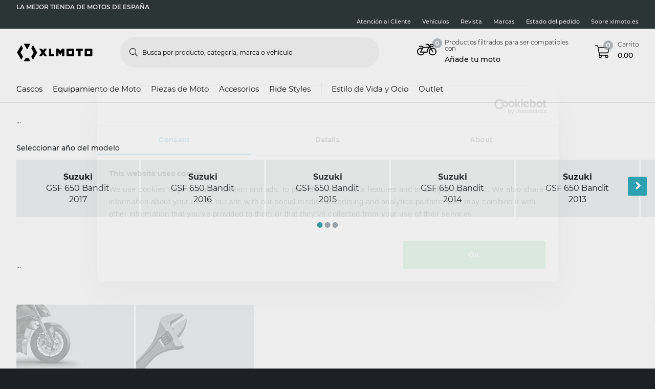

--- FILE ---
content_type: application/javascript; charset=UTF-8
request_url: https://dev.visualwebsiteoptimizer.com/j.php?a=772081&u=https%3A%2F%2Fwww.xlmoto.es%2Fpiezas-de-moto%2Fescape-para-moto_c20034%2Fslip-on-y-silenciadores_c20160%2Fvehicle%2Fsuzuki%2Fgsf-650-bandit&vn=2.2&ph=1&st=1184.6749999999702&x=true
body_size: 14060
content:
(function(){function _vwo_err(e){function gE(e,a){return"https://dev.visualwebsiteoptimizer.com/ee.gif?a=772081&s=j.php&_cu="+encodeURIComponent(window.location.href)+"&e="+encodeURIComponent(e&&e.message&&e.message.substring(0,1e3)+"&vn=")+(e&&e.code?"&code="+e.code:"")+(e&&e.type?"&type="+e.type:"")+(e&&e.status?"&status="+e.status:"")+(a||"")}var vwo_e=gE(e);try{typeof navigator.sendBeacon==="function"?navigator.sendBeacon(vwo_e):(new Image).src=vwo_e}catch(err){}}try{var extE=0,prevMode=false;window._VWO_Jphp_StartTime = (window.performance && typeof window.performance.now === 'function' ? window.performance.now() : new Date().getTime());;;(function(){window._VWO=window._VWO||{};var aC=window._vwo_code;if(typeof aC==='undefined'){window._vwo_mt='dupCode';return;}if(window._VWO.sCL){window._vwo_mt='dupCode';window._VWO.sCDD=true;try{if(aC){clearTimeout(window._vwo_settings_timer);var h=document.querySelectorAll('#_vis_opt_path_hides');var x=h[h.length>1?1:0];x&&x.remove();}}catch(e){}return;}window._VWO.sCL=true;;window._vwo_mt="live";var localPreviewObject={};var previewKey="_vis_preview_"+772081;var wL=window.location;;try{localPreviewObject[previewKey]=window.localStorage.getItem(previewKey);JSON.parse(localPreviewObject[previewKey])}catch(e){localPreviewObject[previewKey]=""}try{window._vwo_tm="";var getMode=function(e){var n;if(window.name.indexOf(e)>-1){n=window.name}else{n=wL.search.match("_vwo_m=([^&]*)");n=n&&atob(decodeURIComponent(n[1]))}return n&&JSON.parse(n)};var ccMode=getMode("_vwo_cc");if(window.name.indexOf("_vis_heatmap")>-1||window.name.indexOf("_vis_editor")>-1||ccMode||window.name.indexOf("_vis_preview")>-1){try{if(ccMode){window._vwo_mt=decodeURIComponent(wL.search.match("_vwo_m=([^&]*)")[1])}else if(window.name&&JSON.parse(window.name)){window._vwo_mt=window.name}}catch(e){if(window._vwo_tm)window._vwo_mt=window._vwo_tm}}else if(window._vwo_tm.length){window._vwo_mt=window._vwo_tm}else if(location.href.indexOf("_vis_opt_preview_combination")!==-1&&location.href.indexOf("_vis_test_id")!==-1){window._vwo_mt="sharedPreview"}else if(localPreviewObject[previewKey]){window._vwo_mt=JSON.stringify(localPreviewObject)}if(window._vwo_mt!=="live"){;if(typeof extE!=="undefined"){extE=1}if(!getMode("_vwo_cc")){(function(){var cParam='';try{if(window.VWO&&window.VWO.appliedCampaigns){var campaigns=window.VWO.appliedCampaigns;for(var cId in campaigns){if(campaigns.hasOwnProperty(cId)){var v=campaigns[cId].v;if(cId&&v){cParam='&c='+cId+'-'+v+'-1';break;}}}}}catch(e){}var prevMode=false;_vwo_code.load('https://dev.visualwebsiteoptimizer.com/j.php?mode='+encodeURIComponent(window._vwo_mt)+'&a=772081&f=1&u='+encodeURIComponent(window._vis_opt_url||document.URL)+'&eventArch=true'+'&x=true'+cParam,{sL:window._vwo_code.sL});if(window._vwo_code.sL){prevMode=true;}})();}else{(function(){window._vwo_code&&window._vwo_code.finish();_vwo_ccc={u:"/j.php?a=772081&u=https%3A%2F%2Fwww.xlmoto.es%2Fpiezas-de-moto%2Fescape-para-moto_c20034%2Fslip-on-y-silenciadores_c20160%2Fvehicle%2Fsuzuki%2Fgsf-650-bandit&vn=2.2&ph=1&st=1184.6749999999702&x=true"};var s=document.createElement("script");s.src="https://app.vwo.com/visitor-behavior-analysis/dist/codechecker/cc.min.js?r="+Math.random();document.head.appendChild(s)})()}}}catch(e){var vwo_e=new Image;vwo_e.src="https://dev.visualwebsiteoptimizer.com/ee.gif?s=mode_det&e="+encodeURIComponent(e&&e.stack&&e.stack.substring(0,1e3)+"&vn=");aC&&window._vwo_code.finish()}})();
;;window._vwo_cookieDomain="xlmoto.es";;;;_vwo_surveyAssetsBaseUrl="https://cdn.visualwebsiteoptimizer.com/";;if(prevMode){return}if(window._vwo_mt === "live"){window.VWO=window.VWO||[];window._vwo_acc_id=772081;window.VWO._=window.VWO._||{};;;window.VWO.visUuid="D543CCC451352A64D38C62D63E2C5F2C2|a1a55a800f3aa410a777a6ac266df9a0";
;_vwo_code.sT=_vwo_code.finished();(function(c,a,e,d,b,z,g,sT){if(window.VWO._&&window.VWO._.isBot)return;const cookiePrefix=window._vwoCc&&window._vwoCc.cookiePrefix||"";const useLocalStorage=sT==="ls";const cookieName=cookiePrefix+"_vwo_uuid_v2";const escapedCookieName=cookieName.replace(/([.*+?^${}()|[\]\\])/g,"\\$1");const cookieDomain=g;function getValue(){if(useLocalStorage){return localStorage.getItem(cookieName)}else{const regex=new RegExp("(^|;\\s*)"+escapedCookieName+"=([^;]*)");const match=e.cookie.match(regex);return match?decodeURIComponent(match[2]):null}}function setValue(value,days){if(useLocalStorage){localStorage.setItem(cookieName,value)}else{e.cookie=cookieName+"="+value+"; expires="+new Date(864e5*days+ +new Date).toGMTString()+"; domain="+cookieDomain+"; path=/"}}let existingValue=null;if(sT){const cookieRegex=new RegExp("(^|;\\s*)"+escapedCookieName+"=([^;]*)");const cookieMatch=e.cookie.match(cookieRegex);const cookieValue=cookieMatch?decodeURIComponent(cookieMatch[2]):null;const lsValue=localStorage.getItem(cookieName);if(useLocalStorage){if(lsValue){existingValue=lsValue;if(cookieValue){e.cookie=cookieName+"=; expires=Thu, 01 Jan 1970 00:00:01 GMT; domain="+cookieDomain+"; path=/"}}else if(cookieValue){localStorage.setItem(cookieName,cookieValue);e.cookie=cookieName+"=; expires=Thu, 01 Jan 1970 00:00:01 GMT; domain="+cookieDomain+"; path=/";existingValue=cookieValue}}else{if(cookieValue){existingValue=cookieValue;if(lsValue){localStorage.removeItem(cookieName)}}else if(lsValue){e.cookie=cookieName+"="+lsValue+"; expires="+new Date(864e5*366+ +new Date).toGMTString()+"; domain="+cookieDomain+"; path=/";localStorage.removeItem(cookieName);existingValue=lsValue}}a=existingValue||a}else{const regex=new RegExp("(^|;\\s*)"+escapedCookieName+"=([^;]*)");const match=e.cookie.match(regex);a=match?decodeURIComponent(match[2]):a}-1==e.cookie.indexOf("_vis_opt_out")&&-1==d.location.href.indexOf("vwo_opt_out=1")&&(window.VWO.visUuid=a),a=a.split("|"),b=new Image,g=window._vis_opt_domain||c||d.location.hostname.replace(/^www\./,""),b.src="https://dev.visualwebsiteoptimizer.com/eu01/v.gif?cd="+(window._vis_opt_cookieDays||0)+"&a=772081&d="+encodeURIComponent(d.location.hostname.replace(/^www\./,"") || c)+"&u="+a[0]+"&h="+a[1]+"&t="+z,d.vwo_iehack_queue=[b],setValue(a.join("|"),366)})("xlmoto.es",window.VWO.visUuid,document,window,0,_vwo_code.sT,"xlmoto.es","false"||null);
;clearTimeout(window._vwo_settings_timer);window._vwo_settings_timer=null;;;;;var vwoCode=window._vwo_code;if(vwoCode.filterConfig&&vwoCode.filterConfig.filterTime==="balanced"){vwoCode.removeLoaderAndOverlay()}var vwo_CIF=false;var UAP=false;;;var _vwo_style=document.getElementById('_vis_opt_path_hides'),_vwo_css=(vwoCode.hide_element_style?vwoCode.hide_element_style():'{opacity:0 !important;filter:alpha(opacity=0) !important;background:none !important;transition:none !important;}')+':root {--vwo-el-opacity:0 !important;--vwo-el-filter:alpha(opacity=0) !important;--vwo-el-bg:none !important;--vwo-el-ts:none !important;}',_vwo_text="" + _vwo_css;if (_vwo_style) { var e = _vwo_style.classList.contains("_vis_hide_layer") && _vwo_style; if (UAP && !UAP() && vwo_CIF && !vwo_CIF()) { e ? e.parentNode.removeChild(e) : _vwo_style.parentNode.removeChild(_vwo_style) } else { if (e) { var t = _vwo_style = document.createElement("style"), o = document.getElementsByTagName("head")[0], s = document.querySelector("#vwoCode"); t.setAttribute("id", "_vis_opt_path_hides"), s && t.setAttribute("nonce", s.nonce), t.setAttribute("type", "text/css"), o.appendChild(t) } if (_vwo_style.styleSheet) _vwo_style.styleSheet.cssText = _vwo_text; else { var l = document.createTextNode(_vwo_text); _vwo_style.appendChild(l) } e ? e.parentNode.removeChild(e) : _vwo_style.removeChild(_vwo_style.childNodes[0])}};window.VWO.ssMeta = { enabled: 0, noSS: 0 };;;VWO._=VWO._||{};window._vwo_clicks=false;VWO._.allSettings=(function(){return{dataStore:{campaigns:{87:{"multiple_domains":0,"ss":{"pu":"_vwo_t.cm('eO','dom.load')","csa":0},"name":"c-pg24mx45-flags-on-pdp-plp-black-friday-vs-low-stock [sand]","metrics":[{"id":1,"metricId":1623462,"type":"m"},{"id":2,"metricId":1307182,"type":"m"},{"id":3,"metricId":1647180,"type":"m"},{"id":4,"metricId":1623468,"type":"m"},{"id":5,"metricId":1650090,"type":"m"},{"id":7,"metricId":1284268,"type":"m"},{"id":8,"metricId":1925045,"type":"m"}],"pgre":true,"muts":{"post":{"enabled":true,"refresh":true}},"status":"RUNNING","varSegAllowed":false,"clickmap":0,"type":"VISUAL_AB","goals":{"3":{"mca":false,"identifier":"vwo_dom_click","url":["o-mobile-header__carticon","o-desktop-header__navigation__drawers__item__minicart"],"type":"CUSTOM_GOAL"},"1":{"identifier":"vwo_pageView","mca":false,"type":"CUSTOM_GOAL"},"5":{"identifier":"gtm.purchase-v2","mca":false,"type":"CUSTOM_GOAL"},"7":{"identifier":"vwo_bounce","mca":false,"type":"CUSTOM_GOAL"},"8":{"mca":false,"identifier":"vwo_dom_click","url":["p-productcard"],"type":"CUSTOM_GOAL"},"4":{"identifier":"vwo_pageView","mca":false,"type":"CUSTOM_GOAL"},"2":{"mca":false,"identifier":"vwo_dom_click","url":["o-productpage__add-to-cart"],"type":"CUSTOM_GOAL"}},"version":4,"triggers":["21125620"],"exclude_url":"","comb_n":{"2":"Variation-1","1":"Control"},"id":87,"sections":{"1":{"triggers":[],"globalWidgetSnippetIds":{"2":[],"1":[]},"path":"","editorXPaths":{"2":[],"1":[]},"variation_names":{"2":"Variation-1","1":"Control"},"variations":{"2":[{"rtag":"R_772081_87_1_2_0","cpath":".lc-pg24mx45,.m-product-card-info__listprice,.m-product-card-info__discount-percentage,.m-product-card-info__price,.m-product-pricing__percentage,.m-product-pricing__discount-info,.m-product-pricing__price,.m-xsell-product__discount,.m-xsell-product__original-price,.m-xsell-product__price,.m-checkout-list__item-content .qa-product-actual-price,.qa-product-original-price,.lc-pg24mx45-discount-row,p-checkout-bonus-price,.text-line-through,.text-red,.lc-pg24mx45-cart-summary,.row--summary:has(> .qa-product-discounts),.a-product-variation__price-comparison,.a-product-variation__price-current,.qa-ocd-item-original-price,.qa-ocd-item-actual-price,.a-product-discount-percentage,.m-product-pricing__original-price,.o-raceTent__variant .m-radio__content .textsize-smaller.text-gray-shark","tag":"C_772081_87_1_2_0","xpath":"HEAD"}],"1":[]},"segment":{"2":1,"1":1}}},"ps":true,"stag":0,"urlRegex":"||||||","mt":{"3":"16612320","1":"16342284","5":"16620135","7":"12151696","8":"20002987","4":"16342287","2":"12151705"},"pg_config":["3063910"],"combs":{"2":0.99,"1":0.01},"GTM":1,"ibe":0,"globalCode":[],"manual":false,"ep":1762250987000,"segment_code":"(_vwo_t.cm('eO', 'poll','_vwo_s().f_in(_vwo_s().gC(\\'lc-qa\\'),\\'1\\')'))","pc_traffic":100}, 93:{"multiple_domains":0,"ss":{"pu":"_vwo_u.cm('eO','js','1')","js":{"1":"(function () {\n    function getWindowStorage(o) { return window.lc = window.lc || {}, window.lc[o] = window.lc[o] || {}, window.lc[o]; }\n\n    const CAMPAIGN_ID = 'pg24mx31';\n    getWindowStorage(CAMPAIGN_ID);\n\n    vwo_$(document).ready(function () {\n        \/\/  if (getCookie('lc-qa')) {\n        if (!window[`${CAMPAIGN_ID}Generate`]) {\n            window[`${CAMPAIGN_ID}Generate`] = true;\n            console.info('lc-pg24mx31-targeting')\n        }\n        \/\/  }\n\n        function getCookie(name) {\n            let match = document.cookie.match(new RegExp('(^|;|;\\\\s)' + name + '=([^;]+)'));\n            return match && match[2] || '';\n        }\n    });\n})()\n\/\/# sourceURL=url:\/\/LeanConvert\/pg24mx31\/targeting\/js.js\n"},"csa":1},"name":"c-pg24mx31-most-viewed-vs-limited-edition [prod]","metrics":[{"id":1,"metricId":1623462,"type":"m"},{"id":2,"metricId":1307182,"type":"m"},{"id":3,"metricId":1647180,"type":"m"},{"id":4,"metricId":1623468,"type":"m"},{"id":5,"metricId":1650090,"type":"m"},{"id":7,"metricId":1284268,"type":"m"},{"id":8,"metricId":1925045,"type":"m"},{"id":9,"metricId":1972234,"type":"m"},{"id":10,"metricId":1972231,"type":"m"}],"pgre":true,"muts":{"post":{"enabled":true,"refresh":true}},"status":"RUNNING","varSegAllowed":false,"clickmap":0,"type":"VISUAL_AB","goals":{"3":{"mca":false,"identifier":"vwo_dom_click","url":["o-mobile-header__carticon","o-desktop-header__navigation__drawers__item__minicart"],"type":"CUSTOM_GOAL"},"1":{"identifier":"vwo_pageView","mca":false,"type":"CUSTOM_GOAL"},"5":{"identifier":"gtm.purchase-v2","mca":false,"type":"CUSTOM_GOAL"},"7":{"identifier":"vwo_bounce","mca":false,"type":"CUSTOM_GOAL"},"8":{"mca":false,"identifier":"vwo_dom_click","url":["p-productcard"],"type":"CUSTOM_GOAL"},"9":{"identifier":"lcPg24Mx31TargetedPdpViews","mca":false,"type":"CUSTOM_GOAL"},"10":{"identifier":"lcPg24Mx31TargetedAtb","mca":false,"type":"CUSTOM_GOAL"},"4":{"identifier":"vwo_pageView","mca":false,"type":"CUSTOM_GOAL"},"2":{"mca":false,"identifier":"vwo_dom_click","url":["o-productpage__add-to-cart"],"type":"CUSTOM_GOAL"}},"version":4,"triggers":["22038733"],"exclude_url":"","comb_n":{"3":"Variation-1","1":"Control","4":"Variation-2","2":"Dafault"},"id":93,"sections":{"1":{"triggers":[],"globalWidgetSnippetIds":{"3":[],"1":[],"4":[],"2":[]},"path":"","editorXPaths":{"3":[],"1":[],"4":[],"2":[]},"variation_names":{"3":"Variation-1","1":"Control","4":"Variation-2","2":"Dafault"},"variations":{"3":[{"tag":"C_772081_93_1_3_0","xpath":"HEAD"}],"1":[],"4":[{"tag":"C_772081_93_1_4_0","xpath":"HEAD"}],"2":[{"rtag":"R_772081_93_1_2_0","cpath":".lc-pg24mx45,.m-product-card-info__listprice,.m-product-card-info__discount-percentage,.m-product-card-info__price,.m-product-pricing__percentage,.m-product-pricing__discount-info,.m-product-pricing__price,.m-xsell-product__discount,.m-xsell-product__original-price,.m-xsell-product__price,.m-checkout-list__item-content .qa-product-actual-price,.qa-product-original-price,.lc-pg24mx45-discount-row,p-checkout-bonus-price,.text-line-through,.text-red,.lc-pg24mx45-cart-summary,.row--summary:has(> .qa-product-discounts),.a-product-variation__price-comparison,.a-product-variation__price-current,.qa-ocd-item-original-price,.qa-ocd-item-actual-price,.a-product-discount-percentage,.m-product-pricing__original-price,.o-raceTent__variant .m-radio__content .textsize-smaller.text-gray-shark","tag":"C_772081_93_1_2_0","xpath":"HEAD"}]},"segment":{"3":1,"1":1,"4":1,"2":1}}},"ps":true,"stag":0,"urlRegex":"||||||","mt":{"3":"16612320","1":"16342284","5":"16620135","7":"12151696","8":"20002987","9":"20397031","10":"20397034","4":"16342287","2":"12151705"},"pg_config":["3063910"],"combs":{"3":0.33,"1":0.01,"4":0.33,"2":0.33},"GTM":1,"ibe":0,"globalCode":[],"manual":false,"ep":1763635383000,"segment_code":"(_vwo_t.cm('eO', 'poll','_vwo_s().f_in(_vwo_s().jv(\\'pg24mx31Generate\\'),\\'true\\')'))","pc_traffic":100}, 97:{"multiple_domains":0,"ss":{"pu":"_vwo_u.cm('eO','js','1')","cta":0,"js":{"1":"(function () {\n    function getWindowStorage(o) { return window.lc = window.lc || {}, window.lc[o] = window.lc[o] || {}, window.lc[o]; }\n\n    const CAMPAIGN_ID = 'pg24mx39';\n    getWindowStorage(CAMPAIGN_ID);\n\n    (function () {\n        vwo_$(document).ready(function () {\n            console.log('VWO Targeting JS loaded for campaign:', CAMPAIGN_ID);\n            if (getCookie('lc-qa')) {\n                if (!window[`${CAMPAIGN_ID}Generate`]) {\n                    runChecker();\n                }\n            }\n\n            function runChecker() {\n                {\n                    waitFor(() => document.querySelector('.o-desktop-header__menu') || document.querySelector('.o-mobile-header__searchbar') || document.querySelector('.o-desktop-header-checkout'))\n                        .then(() => {\n                            if (isTargetedPage()) {\n                                window[`${CAMPAIGN_ID}Generate`] = true;\n                            }\n                        })\n                        .catch(() => { });\n                }\n            }\n            function isTargetedPage() {\n                var isTargeted = false;\n                if (window.location.pathname.includes('product')) {\n                    isTargeted = true;\n                } else if (window.location.pathname.includes('checkout')) {\n                    isTargeted = true;\n                } else if (window.location.pathname === ('\/')) {\n                    isTargeted = true;\n                }\n\n                return isTargeted;\n            }\n\n            function waitFor(conditionFn, options = {}) {\n                const { signal, stopAfter = 7000, stopIf } = options;\n\n                return new Promise((resolve, reject) => {\n                    const interval = 50;\n                    let stoppedBy = '';\n                    let value;\n\n                    signal && signal.addEventListener('abort', () => { stoppedBy = 'signal'; });\n                    window.setTimeout(() => { stoppedBy = 'stopAfter timeout'; }, stopAfter);\n\n                    (function _innerWaitFor() {\n                        try { stopIf?.() && (stoppedBy = 'stopIf condition'); } catch (e) { \/* silent *\/ }\n                        if (stoppedBy) { reject(Error(`waitFor stopped: by ${stoppedBy}`)); return; } try { value = conditionFn(); } catch (e) { \/* silent *\/ }\n                        value ? resolve(value) : window.setTimeout(_innerWaitFor, interval);\n                    })();\n                });\n            }\n\n            function getCookie(name) {\n                let match = document.cookie.match(new RegExp('(^|;|;\\\\s)' + name + '=([^;]+)'));\n                return match && match[2] || '';\n            }\n        });\n    })();\n})()\n\/\/# sourceURL=url:\/\/LeanConvert\/pg24mx39\/targeting\/js.js\n"},"csa":1},"name":"c-pg24mx39-price-match-banner[sand]","metrics":[{"id":1,"metricId":1307182,"type":"m"},{"id":2,"metricId":286933,"type":"m"},{"id":3,"metricId":274078,"type":"m"},{"id":4,"metricId":1378686,"type":"m"},{"id":7,"metricId":0,"type":"g"},{"id":8,"metricId":1543166,"type":"m"},{"id":9,"metricId":1650090,"type":"m"},{"id":10,"metricId":1284268,"type":"m"},{"id":11,"metricId":1623468,"type":"m"},{"id":12,"metricId":1623462,"type":"m"},{"id":13,"metricId":1647180,"type":"m"},{"id":14,"metricId":1887230,"type":"m"}],"pgre":true,"muts":{"post":{"enabled":true,"refresh":true}},"status":"RUNNING","varSegAllowed":false,"clickmap":0,"type":"VISUAL_AB","goals":{"3":{"identifier":"vwo_pageView","mca":false,"type":"CUSTOM_GOAL"},"1":{"mca":false,"identifier":"vwo_dom_click","url":["o-productpage__add-to-cart"],"type":"CUSTOM_GOAL"},"7":{"mca":false,"identifier":null,"url":"._vwo_coal_1750068556482","type":"CUSTOM_GOAL"},"8":{"identifier":"vwo_pageView","mca":false,"type":"CUSTOM_GOAL"},"9":{"identifier":"gtm.purchase-v2","mca":false,"type":"CUSTOM_GOAL"},"10":{"identifier":"vwo_bounce","mca":false,"type":"CUSTOM_GOAL"},"11":{"identifier":"vwo_pageView","mca":false,"type":"CUSTOM_GOAL"},"14":{"identifier":"lcPg39LearnMoreClick","mca":false,"type":"CUSTOM_GOAL"},"12":{"identifier":"vwo_pageView","mca":false,"type":"CUSTOM_GOAL"},"13":{"mca":false,"identifier":"vwo_dom_click","url":["o-mobile-header__carticon","o-desktop-header__navigation__drawers__item__minicart"],"type":"CUSTOM_GOAL"},"4":{"mca":false,"identifier":"gtm.purchase-v2","revenueProp":"orderTotalSek","type":"REVENUE_TRACKING"},"2":{"identifier":"vwo_pageView","mca":false,"type":"CUSTOM_GOAL"}},"version":4,"triggers":["21897172"],"exclude_url":"","comb_n":{"2":"Variation-1","1":"Control"},"id":97,"sections":{"1":{"triggers":[],"globalWidgetSnippetIds":{"2":[],"1":[]},"path":"","editorXPaths":{"2":[],"1":[]},"variation_names":{"2":"Variation-1","1":"Control"},"variations":{"2":[{"tag":"C_772081_97_1_2_0","xpath":"HEAD"},{"dHE":true,"rtag":"R_772081_97_1_2_1","tag":"C_772081_97_1_2_1","xpath":".qa-pdp-add-to-cart-btn"}],"1":[{"dHE":true,"rtag":"R_772081_97_1_1_0","tag":"C_772081_97_1_1_0","xpath":"DIV#wrapper > P-PROMOTIONS-RIBBON:first-child + P-ROUTE-TRANSITION-LOADER + P-CART-POPUPS + DIV > ROUTER-OUTLET:first-child + P-PRODUCT-PAGE > DIV:first-child > P-BREADCRUMBS:first-child + DIV > DIV:first-child > DIV:first-child > DIV:first-child + DIV > DIV:first-child > DIV:first-child > P-PRODUCT-PRICING:first-child + DIV + P-PRODUCT-PROMOTION-BOX + P-PRODUCT-PROMOTION-BOX + DIV > DIV:first-child + DIV > DIV:first-child > P-PRODUCT-VARIATIONS:first-child + P-BUTTON > BUTTON:first-child"}]},"segment":{"2":1,"1":1}}},"ps":true,"stag":0,"urlRegex":"||||||","mt":{"3":"2099497","1":"12151705","7":"21898717","8":"15285266","9":"16620135","10":"12151696","11":"16342287","14":"19412156","12":"16342284","13":"16612320","4":"15151769","2":"2239996"},"pg_config":["3083464"],"combs":{"2":0.99,"1":0.01},"GTM":1,"ibe":0,"globalCode":[],"manual":false,"ep":1766071959000,"segment_code":"((_vwo_t.cm('eO', 'poll','_vwo_s().f_in(_vwo_s().gC(\\'lc-qa\\'),\\'2\\')') && _vwo_t.cm('eO', 'poll','_vwo_s().f_in(_vwo_s().jv(\\'pg24mx39Generate\\'),\\'true\\')')))","pc_traffic":100}, 83:{"multiple_domains":0,"ss":{"pu":"_vwo_u.cm('eO','js','1')","cta":0,"js":{"1":"\n\n(function () {\n    vwo_$(document).ready(function () {\n        const CAMPAIGN_ID = 'pg24mx32';\n        if (getCookie('lc-qa')) {\n            if (!window[`${CAMPAIGN_ID}Generate`]) {\n                runChecker();\n            }\n        }\n\n        function runChecker() {\n            waitFor(() => {\n                return document.querySelector('.m-product-pricing') || document.querySelector('.m-product-pricing__price')\n            })\n                .then(() => {\n                    if (isTargetedPage()) {\n                        window[`${CAMPAIGN_ID}Generate`] = true;\n                    }\n                })\n                .catch(() => { });\n        }\n\n        function waitFor(conditionFn, options = {}) {\n            const { signal, stopAfter = 7000, stopIf } = options;\n\n            return new Promise((resolve, reject) => {\n                const interval = 50;\n                let stoppedBy = '';\n                let value;\n\n                signal && signal.addEventListener('abort', () => { stoppedBy = 'signal'; });\n                window.setTimeout(() => { stoppedBy = 'stopAfter timeout'; }, stopAfter);\n\n                (function _innerWaitFor() {\n                    try { stopIf?.() && (stoppedBy = 'stopIf condition'); } catch (e) { \/* silent *\/ }\n                    if (stoppedBy) { reject(Error(`waitFor stopped: by ${stoppedBy}`)); return; } try { value = conditionFn(); } catch (e) { \/* silent *\/ }\n                    value ? resolve(value) : window.setTimeout(_innerWaitFor, interval);\n                })();\n            });\n        }\n\n        function isTargetedPage() {\n            return window.location.pathname.includes('product') || window.location.pathname === '\/racetent';\n        }\n\n        function getCookie(name) {\n            let match = document.cookie.match(new RegExp('(?:^|; )' + name + '=([^;]*)'));\n            return match ? match[1] : '';\n        }\n\n    });\n})()\n\/\/# sourceURL=url:\/\/LeanConvert\/pg24mx32\/targeting\/js.js\n"},"csa":1},"name":"c-pg24mx32-rrp-tool-tip [sand]","metrics":[{"id":1,"metricId":1307182,"type":"m"},{"id":2,"metricId":286933,"type":"m"},{"id":3,"metricId":274078,"type":"m"},{"id":4,"metricId":1378686,"type":"m"},{"id":7,"metricId":0,"type":"g"},{"id":8,"metricId":1543166,"type":"m"},{"id":9,"metricId":1650090,"type":"m"},{"id":10,"metricId":1284268,"type":"m"},{"id":11,"metricId":1623468,"type":"m"},{"id":12,"metricId":1623462,"type":"m"},{"id":13,"metricId":1647180,"type":"m"},{"id":14,"metricId":1904990,"type":"m"}],"pgre":true,"muts":{"post":{"enabled":true,"refresh":true}},"status":"RUNNING","varSegAllowed":false,"clickmap":0,"type":"VISUAL_AB","goals":{"3":{"identifier":"vwo_pageView","mca":false,"type":"CUSTOM_GOAL"},"1":{"mca":false,"identifier":"vwo_dom_click","url":["o-productpage__add-to-cart"],"type":"CUSTOM_GOAL"},"7":{"mca":false,"identifier":null,"url":"._vwo_coal_1750068556482","type":"CUSTOM_GOAL"},"8":{"identifier":"vwo_pageView","mca":false,"type":"CUSTOM_GOAL"},"9":{"identifier":"gtm.purchase-v2","mca":false,"type":"CUSTOM_GOAL"},"10":{"identifier":"vwo_bounce","mca":false,"type":"CUSTOM_GOAL"},"11":{"identifier":"vwo_pageView","mca":false,"type":"CUSTOM_GOAL"},"14":{"identifier":"lcPg32IIconHover","mca":false,"type":"CUSTOM_GOAL"},"12":{"identifier":"vwo_pageView","mca":false,"type":"CUSTOM_GOAL"},"13":{"mca":false,"identifier":"vwo_dom_click","url":["o-mobile-header__carticon","o-desktop-header__navigation__drawers__item__minicart"],"type":"CUSTOM_GOAL"},"4":{"mca":false,"identifier":"gtm.purchase-v2","revenueProp":"orderTotalSek","type":"REVENUE_TRACKING"},"2":{"identifier":"vwo_pageView","mca":false,"type":"CUSTOM_GOAL"}},"version":4,"triggers":["21663250"],"exclude_url":"","comb_n":{"2":"Variation-1","1":"Control"},"id":83,"sections":{"1":{"triggers":[],"globalWidgetSnippetIds":{"2":[],"1":[]},"path":"","editorXPaths":{"2":[],"1":[]},"variation_names":{"2":"Variation-1","1":"Control"},"variations":{"2":[{"tag":"C_772081_83_1_2_0","xpath":"HEAD"},{"dHE":true,"rtag":"R_772081_83_1_2_1","tag":"C_772081_83_1_2_1","xpath":".qa-pdp-add-to-cart-btn"}],"1":[{"dHE":true,"rtag":"R_772081_83_1_1_0","tag":"C_772081_83_1_1_0","xpath":"DIV#wrapper > P-PROMOTIONS-RIBBON:first-child + P-ROUTE-TRANSITION-LOADER + P-CART-POPUPS + DIV > ROUTER-OUTLET:first-child + P-PRODUCT-PAGE > DIV:first-child > P-BREADCRUMBS:first-child + DIV > DIV:first-child > DIV:first-child > DIV:first-child + DIV > DIV:first-child > DIV:first-child > P-PRODUCT-PRICING:first-child + DIV + P-PRODUCT-PROMOTION-BOX + P-PRODUCT-PROMOTION-BOX + DIV > DIV:first-child + DIV > DIV:first-child > P-PRODUCT-VARIATIONS:first-child + P-BUTTON > BUTTON:first-child"}]},"segment":{"2":1,"1":1}}},"ps":true,"stag":0,"urlRegex":"||||||","mt":{"3":"2099497","1":"12151705","7":"21663484","8":"15285266","9":"16620135","10":"12151696","11":"16342287","14":"19730543","12":"16342284","13":"16612320","4":"15151769","2":"2239996"},"pg_config":["3083464"],"combs":{"2":0.99,"1":0.01},"GTM":1,"ibe":0,"globalCode":[],"manual":false,"ep":1761577614000,"segment_code":"((_vwo_t.cm('eO', 'poll','_vwo_s().f_in(_vwo_s().gC(\\'lc-qa\\'),\\'3\\')') && _vwo_t.cm('eO', 'poll','_vwo_s().f_in(_vwo_s().jv(\\'pg24mx32Generate\\'),\\'true\\')')))","pc_traffic":100}, 98:{"id":98,"ps":true,"name":"Campaign 98","pgre":true,"varSegAllowed":false,"clickmap":0,"type":"VISUAL_AB","ibe":0,"aMTP":1,"sections":{"1":{"triggers":[],"globalWidgetSnippetIds":{"2":[],"1":[]},"path":"","editorXPaths":{"2":[],"1":[]},"variation_names":{"2":"Variation-1","1":"Control"},"variations":{"2":[],"1":[]},"segment":{"2":1,"1":1}}},"mt":{"3":"16342278","1":"16620135","4":"12151705","2":"20002987"},"pg_config":["3111616"],"combs":{"2":0.5,"1":0.5},"GTM":1,"globalCode":[],"ep":1767961220000,"pc_traffic":100,"multiple_domains":0,"ss":null,"metrics":[{"id":1,"metricId":1650090,"type":"m"},{"id":2,"metricId":1925045,"type":"m"},{"id":3,"metricId":1623414,"type":"m"},{"id":4,"metricId":1307182,"type":"m"}],"muts":{"post":{"enabled":true,"refresh":true}},"triggers":["21688072"],"sV":1,"cEV":1,"version":4,"exclude_url":"","stag":1,"segment_code":"true","goals":{"3":{"mca":false,"identifier":"vwo_dom_click","url":".lc-pg24mx11-category","type":"CUSTOM_GOAL"},"1":{"identifier":"gtm.purchase-v2","mca":false,"type":"CUSTOM_GOAL"},"4":{"mca":false,"identifier":"vwo_dom_click","url":["o-productpage__add-to-cart"],"type":"CUSTOM_GOAL"},"2":{"mca":false,"identifier":"vwo_dom_click","url":["p-productcard"],"type":"CUSTOM_GOAL"}},"UA":[],"manual":false,"urlRegex":"","comb_n":{"2":"Variation-1","1":"Control"},"status":"RUNNING"}, 101:{"id":101,"ps":true,"name":"24mx.COM TEST","pgre":true,"varSegAllowed":false,"clickmap":0,"type":"VISUAL_AB","ibe":0,"aMTP":1,"sections":{"1":{"triggers":[],"globalWidgetSnippetIds":{"2":[],"1":[]},"path":"","editorXPaths":{"2":[],"1":[]},"variation_names":{"2":"Variation-1","1":"Control"},"variations":{"2":[],"1":[]},"segment":{"2":1,"1":1}}},"mt":{"1":"16620135"},"pg_config":["3129283"],"combs":{"2":0.5,"1":0.5},"GTM":1,"globalCode":[],"ep":1768480560000,"pc_traffic":100,"multiple_domains":0,"ss":null,"metrics":[{"id":1,"metricId":1650090,"type":"m"}],"muts":{"post":{"enabled":true,"refresh":true}},"triggers":["21688072"],"sV":1,"cEV":1,"version":4,"exclude_url":"","stag":1,"segment_code":"true","goals":{"1":{"identifier":"gtm.purchase-v2","mca":false,"type":"CUSTOM_GOAL"}},"UA":[],"manual":false,"urlRegex":"","comb_n":{"2":"Variation-1","1":"Control"},"status":"RUNNING"}},changeSets:{},plugins:{"LIBINFO":{"SURVEY_HTML":{"HASH":"9e434dd4255da1c47c8475dbe2dcce30br"},"SURVEY_DEBUG_EVENTS":{"HASH":"070e0146fac2addb72df1f8a77c73552br"},"TRACK":{"LIB_SUFFIX":"","HASH":"13868f8d526ad3d74df131c9d3ab264bbr"},"EVAD":{"LIB_SUFFIX":"","HASH":""},"HEATMAP_HELPER":{"HASH":"c5d6deded200bc44b99989eeb81688a4br"},"SURVEY":{"HASH":"26c3d4886040fa9c2a9d64ea634f2facbr"},"OPA":{"HASH":"47280cdd59145596dbd65a7c3edabdc2br","PATH":"\/4.0"},"DEBUGGER_UI":{"HASH":"ac2f1194867fde41993ef74a1081ed6bbr"},"WORKER":{"HASH":"70faafffa0475802f5ee03ca5ff74179br"}},"IP":"18.222.206.11","GEO":{"vn":"geoip2","c":"Columbus","cc":"US","cn":"United States","r":"OH","conC":"NA","rn":"Ohio","cEU":""},"ACCTZ":"GMT","DACDNCONFIG":{"DONT_IOS":false,"CJ":false,"RDBG":false,"DNDOFST":1000,"jsConfig":{"ivocpa":false,"vqe":false,"m360":1,"ast":0,"ge":1,"earc":1,"se":1,"ele":1},"SCC":"{\"cache\":0}","debugEvt":false,"BSECJ":false,"FB":false,"CKLV":false,"DT":{"SEGMENTCODE":"function(){ return _vwo_s().f_e(_vwo_s().dt(),'mobile') };","DELAYAFTERTRIGGER":1000,"DEVICE":"mobile","TC":"function(){ return _vwo_t.cm('eO','js',VWO._.dtc.ctId); };"},"SST":false,"CRECJS":false,"eNC":false,"IAF":false,"aSM":false,"PRTHD":false,"CSHS":false,"SD":false,"AST":false,"CINSTJS":false,"SPA":true,"SPAR":false,"UCP":false,"DLRE":false},"PIICONFIG":false,"UA":{"br":"Other","de":"Other","ps":"desktop:false:Mac OS X:10.15.7:ClaudeBot:1:Spider","os":"MacOS","dt":"spider"}},vwoData:{"gC":null,"pR":[]},crossDomain:{},integrations:{"97":{"GTM":1},"93":{"GTM":1},"83":{"GTM":1},"87":{"GTM":1},"98":{"UA":{},"GTM":1},"101":{"UA":{},"GTM":1}},events:{"vwo_sessionSync":{},"vwo_screenViewed":{},"vwo_dom_hover":{},"vwo_sdkUsageStats":{},"vwo_fmeSdkInit":{},"vwo_repeatedHovered":{},"vwo_tabOut":{},"vwo_tabIn":{},"vwo_copy":{},"vwo_quickBack":{},"vwo_pageRefreshed":{},"vwo_errorOnPage":{},"vwo_surveyExtraData":{},"vwo_surveyQuestionDisplayed":{},"vwo_surveyQuestionAttempted":{},"vwo_orientationChanged":{},"vwo_appTerminated":{},"vwo_appComesInForeground":{},"vwo_networkChanged":{},"vwo_fling":{},"vwo_doubleTap":{},"vwo_appCrashed":{},"vwo_page_session_count":{},"vwo_rC":{},"vwo_survey_surveyCompleted":{},"lcPg24Mx33PopupTrigger":{},"lcPg24Mx31TargetedPdpViews":{},"lcPg24Mx31TargetedAtb":{},"lcPg24Mx36TargetedAtb":{},"vwo_performance":{},"lcPg34VariantAtbClick":{},"vwo_repeatedScrolled":{},"lcPg34SeeProductCtaClick":{},"lcPg32IIconHover":{},"lcPg28SignUp":{},"vwo_selection":{},"lcPg28PopupShow":{},"lcPg39LearnMoreClick":{},"lcPg24Mx16Scroll":{},"vwo_cursorThrashed":{},"lcPg24Mx15SearchProductClick":{},"lcPg24Mx15HomepageVisit":{},"lcPg11CartVisit":{},"lcPg11HpScroll":{},"gtm.purchase-v2":{},"lcPg7ModalCtaClick":{},"vwo_surveyClosed":{},"vwo_pageUnload":{},"lcPg4ManualBannerClick":{},"vwo_appGoesInBackground":{},"vwo_appLaunched":{},"vwo_autoCapture":{},"vwo_zoom":{},"vwo_longPress":{},"vwo_scroll":{},"vwo_singleTap":{},"vwo_appNotResponding":{},"vwo_vA":{},"vwo_survey_submit":{},"vwo_survey_display":{},"vwo_survey_attempt":{},"vwo_revenue":{},"vwo_timer":{"nS":["timeSpent"]},"vwo_dom_scroll":{"nS":["pxBottom","bottom","top","pxTop"]},"vwo_log":{},"vwo_conversion":{},"vwo_goalVisit":{"nS":["expId"]},"vwo_surveyDisplayed":{},"vwo_survey_complete":{},"vwo_leaveIntent":{},"vwo_customTrigger":{},"vwo_pageView":{},"revenue":{},"revenueTest":{},"vwo_survey_reachedThankyou":{},"vwo_customConversion":{},"vwo_survey_questionShown":{},"vwo_mouseout":{},"vwo_variationShown":{},"vwo_surveyAttempted":{},"vwo_debugLogs":{},"vwo_survey_close":{},"vwo_dom_click":{"nS":["target.innerText","target"]},"vwo_survey_questionAttempted":{},"vwo_trackGoalVisited":{},"vwo_newSessionCreated":{},"vwo_syncVisitorProp":{},"purchase":{},"vwo_dom_submit":{},"lcPg24Mx36TargetedPdpViews":{},"vwo_analyzeHeatmap":{},"vwo_analyzeRecording":{},"vwo_recommendation_block_shown":{},"vwo_analyzeForm":{},"lcTest":{},"lcPg7ModalClose":{},"lcPg24Mx15CartView":{},"lcPg28ExitRate":{},"lcPg34BannerPdpView":{},"vwo_surveyCompleted":{},"vwo_surveyQuestionSubmitted":{},"vwo_sdkDebug":{}},visitorProps:{"vwo_domain":{},"vwo_email":{}},uuid:"D543CCC451352A64D38C62D63E2C5F2C2",syV:{},syE:{},cSE:{},CIF:false,syncEvent:"sessionCreated",syncAttr:"sessionCreated"},sCIds:{},oCids:["87","93","97","83","98","101"],triggers:{"20002987":{"cnds":[{"id":1000,"event":"vwo_dom_click","filters":[["event.target","sel","p-productcard"]]}],"dslv":2},"21897169":{"cnds":[{"id":0,"event":"vwo_postInit","filters":[[["tags.ce97_4_1"],"exec"]]}]},"21897172":{"cnds":["a",{"event":"vwo_mutationObserved","id":2},{"event":"vwo_notRedirecting","id":4,"filters":[]},{"event":"vwo_visibilityTriggered","id":5,"filters":[]},["o",{"id":1000,"event":"vwo_timer","filters":[["storage.cookies.lc-qa","eq","2"],["window.pg24mx39Generate","eq","true"]],"exitTrigger":"21897169"},{"id":1001,"event":"vwo_pageView","filters":[["storage.cookies.lc-qa","eq","2"],["window.pg24mx39Generate","eq","true"]]}],["o",{"id":500,"event":"vwo_pageView","filters":[["storage.cookies._vis_opt_exp_97_combi","nbl"]]},{"id":1003,"event":"vwo_pageView","filters":[]}]],"dslv":2},"2239996":{"cnds":[{"id":1000,"event":"vwo_pageView","filters":[["page.url","pgc","2994370"]]}],"dslv":2},"2099497":{"cnds":[{"id":1000,"event":"vwo_pageView","filters":[["page.url","pgc","3013606"]]}],"dslv":2},"15151769":{"cnds":[{"id":1000,"event":"gtm.purchase-v2","filters":[]}],"dslv":2},"21898717":{"cnds":[{"id":1000,"event":"vwo_dom_click","filters":[["event.target","sel","._vwo_coal_1750068556482"]]}],"dslv":2},"15285266":{"cnds":[{"id":1000,"event":"vwo_pageView","filters":[]}],"dslv":2},"19412156":{"cnds":[{"id":1000,"event":"lcPg39LearnMoreClick","filters":[]}],"dslv":2},"20397031":{"cnds":[{"id":1000,"event":"lcPg24Mx31TargetedPdpViews","filters":[]}],"dslv":2},"21663250":{"cnds":["a",{"event":"vwo_mutationObserved","id":2},{"event":"vwo_notRedirecting","id":4,"filters":[]},{"event":"vwo_visibilityTriggered","id":5,"filters":[]},["o",{"id":1000,"event":"vwo_timer","filters":[["storage.cookies.lc-qa","eq","3"],["window.pg24mx32Generate","eq","true"]],"exitTrigger":"21663247"},{"id":1001,"event":"vwo_pageView","filters":[["storage.cookies.lc-qa","eq","3"],["window.pg24mx32Generate","eq","true"]]}],["o",{"id":500,"event":"vwo_pageView","filters":[["storage.cookies._vis_opt_exp_83_combi","nbl"]]},{"id":1003,"event":"vwo_pageView","filters":[]}]],"dslv":2},"2":{"cnds":[{"event":"vwo_variationShown","id":100}]},"16342278":{"cnds":[{"id":1000,"event":"vwo_dom_click","filters":[["event.target","sel",".lc-pg24mx11-category"]]}],"dslv":2},"21663247":{"cnds":[{"id":0,"event":"vwo_postInit","filters":[[["tags.ce83_4_1"],"exec"]]}]},"16342287":{"cnds":[{"id":1000,"event":"vwo_pageView","filters":[["page.url","pgc","2994370"]]}],"dslv":2},"21125620":{"cnds":["a",{"id":1003,"event":"vwo_pageView","filters":[]},["o",{"id":500,"event":"vwo_pageView","filters":[["storage.cookies._vis_opt_exp_87_combi","nbl"]]},["a",{"event":"vwo_mutationObserved","id":2},{"event":"vwo_notRedirecting","id":4,"filters":[]},{"event":"vwo_visibilityTriggered","id":5,"filters":[]},["o",{"id":1000,"event":"vwo_timer","filters":[["storage.cookies.lc-qa","eq","1"]],"exitTrigger":"21125617"},{"id":1001,"event":"vwo_pageView","filters":[["storage.cookies.lc-qa","eq","1"]]}]]]],"dslv":2},"21125617":{"cnds":[{"id":0,"event":"vwo_dom_DOMContentLoaded"}]},"21663484":{"cnds":[{"id":1000,"event":"vwo_dom_click","filters":[["event.target","sel","._vwo_coal_1750068556482"]]}],"dslv":2},"19730543":{"cnds":[{"id":1000,"event":"lcPg32IIconHover","filters":[]}],"dslv":2},"5":{"cnds":[{"event":"vwo_postInit","id":101}]},"20397034":{"cnds":[{"id":1000,"event":"lcPg24Mx31TargetedAtb","filters":[]}],"dslv":2},"22038733":{"cnds":["a",{"event":"vwo_mutationObserved","id":2},{"event":"vwo_notRedirecting","id":4,"filters":[]},{"event":"vwo_visibilityTriggered","id":5,"filters":[]},["o",{"id":1000,"event":"vwo_timer","filters":[["tags.js_c22097d36755a66db0e004fd81549c32","eq","true"]],"exitTrigger":"22038730"},{"id":1001,"event":"vwo_pageView","filters":[["tags.js_c22097d36755a66db0e004fd81549c32","eq","true"]]}],{"id":1003,"event":"vwo_pageView","filters":[]}],"dslv":2},"8":{"cnds":[{"event":"vwo_pageView","id":102}]},"9":{"cnds":[{"event":"vwo_groupCampTriggered","id":105}]},"22038730":{"cnds":[{"id":0,"event":"vwo_postInit","filters":[[["tags.ce93_4_1"],"exec"]]}]},"11":{"cnds":[{"event":"vwo_dynDataFetched","id":105,"filters":[["event.state","eq",1]]}]},"75":{"cnds":[{"event":"vwo_urlChange","id":99}]},"16342284":{"cnds":[{"id":1000,"event":"vwo_pageView","filters":[["page.url","pgc","2994367"]]}],"dslv":2},"12151705":{"cnds":[{"id":1000,"event":"vwo_dom_click","filters":[["event.target","sel",".o-productpage__add-to-cart"]]}],"dslv":2},"16612320":{"cnds":[{"id":1000,"event":"vwo_dom_click","filters":[["event.target","sel",".o-mobile-header__carticon,.o-desktop-header__navigation__drawers__item__minicart"]]}],"dslv":2},"21688072":{"cnds":["a",{"event":"vwo_mutationObserved","id":2},{"event":"vwo_notRedirecting","id":4,"filters":[]},{"event":"vwo_visibilityTriggered","id":5,"filters":[]},{"id":1000,"event":"vwo_pageView","filters":[]},{"id":1002,"event":"vwo_pageView","filters":[]}],"dslv":2},"16620135":{"cnds":[{"id":1000,"event":"gtm.purchase-v2","filters":[]}],"dslv":2},"12151696":{"cnds":[{"id":1000,"event":"vwo_pageView","filters":[]}],"dslv":2}},preTriggers:{},tags:{ce83_4_1:{ fn:function(executeTrigger, vwo_$) {
            (

(function () {
    vwo_$(document).ready(function () {
        const CAMPAIGN_ID = 'pg24mx32';
        if (getCookie('lc-qa')) {
            if (!window[`${CAMPAIGN_ID}Generate`]) {
                runChecker();
            }
        }

        function runChecker() {
            waitFor(() => {
                return document.querySelector('.m-product-pricing') || document.querySelector('.m-product-pricing__price')
            })
                .then(() => {
                    if (isTargetedPage()) {
                        window[`${CAMPAIGN_ID}Generate`] = true;
                    }
                })
                .catch(() => { });
        }

        function waitFor(conditionFn, options = {}) {
            const { signal, stopAfter = 7000, stopIf } = options;

            return new Promise((resolve, reject) => {
                const interval = 50;
                let stoppedBy = '';
                let value;

                signal && signal.addEventListener('abort', () => { stoppedBy = 'signal'; });
                window.setTimeout(() => { stoppedBy = 'stopAfter timeout'; }, stopAfter);

                (function _innerWaitFor() {
                    try { stopIf?.() && (stoppedBy = 'stopIf condition'); } catch (e) { /* silent */ }
                    if (stoppedBy) { reject(Error(`waitFor stopped: by ${stoppedBy}`)); return; } try { value = conditionFn(); } catch (e) { /* silent */ }
                    value ? resolve(value) : window.setTimeout(_innerWaitFor, interval);
                })();
            });
        }

        function isTargetedPage() {
            return window.location.pathname.includes('product') || window.location.pathname === '/racetent';
        }

        function getCookie(name) {
            let match = document.cookie.match(new RegExp('(?:^|; )' + name + '=([^;]*)'));
            return match ? match[1] : '';
        }

    });
})()
//# sourceURL=url://LeanConvert/pg24mx32/targeting/js.js
)()
            }}, ce97_4_1:{ fn:function(executeTrigger, vwo_$) {
            ((function () {
    function getWindowStorage(o) { return window.lc = window.lc || {}, window.lc[o] = window.lc[o] || {}, window.lc[o]; }

    const CAMPAIGN_ID = 'pg24mx39';
    getWindowStorage(CAMPAIGN_ID);

    (function () {
        vwo_$(document).ready(function () {
            console.log('VWO Targeting JS loaded for campaign:', CAMPAIGN_ID);
            if (getCookie('lc-qa')) {
                if (!window[`${CAMPAIGN_ID}Generate`]) {
                    runChecker();
                }
            }

            function runChecker() {
                {
                    waitFor(() => document.querySelector('.o-desktop-header__menu') || document.querySelector('.o-mobile-header__searchbar') || document.querySelector('.o-desktop-header-checkout'))
                        .then(() => {
                            if (isTargetedPage()) {
                                window[`${CAMPAIGN_ID}Generate`] = true;
                            }
                        })
                        .catch(() => { });
                }
            }
            function isTargetedPage() {
                var isTargeted = false;
                if (window.location.pathname.includes('product')) {
                    isTargeted = true;
                } else if (window.location.pathname.includes('checkout')) {
                    isTargeted = true;
                } else if (window.location.pathname === ('/')) {
                    isTargeted = true;
                }

                return isTargeted;
            }

            function waitFor(conditionFn, options = {}) {
                const { signal, stopAfter = 7000, stopIf } = options;

                return new Promise((resolve, reject) => {
                    const interval = 50;
                    let stoppedBy = '';
                    let value;

                    signal && signal.addEventListener('abort', () => { stoppedBy = 'signal'; });
                    window.setTimeout(() => { stoppedBy = 'stopAfter timeout'; }, stopAfter);

                    (function _innerWaitFor() {
                        try { stopIf?.() && (stoppedBy = 'stopIf condition'); } catch (e) { /* silent */ }
                        if (stoppedBy) { reject(Error(`waitFor stopped: by ${stoppedBy}`)); return; } try { value = conditionFn(); } catch (e) { /* silent */ }
                        value ? resolve(value) : window.setTimeout(_innerWaitFor, interval);
                    })();
                });
            }

            function getCookie(name) {
                let match = document.cookie.match(new RegExp('(^|;|;\\s)' + name + '=([^;]+)'));
                return match && match[2] || '';
            }
        });
    })();
})()
//# sourceURL=url://LeanConvert/pg24mx39/targeting/js.js
)()
            }}, ce93_4_1:{ fn:function(executeTrigger, vwo_$) {
            ((function () {
    function getWindowStorage(o) { return window.lc = window.lc || {}, window.lc[o] = window.lc[o] || {}, window.lc[o]; }

    const CAMPAIGN_ID = 'pg24mx31';
    getWindowStorage(CAMPAIGN_ID);

    vwo_$(document).ready(function () {
        //  if (getCookie('lc-qa')) {
        if (!window[`${CAMPAIGN_ID}Generate`]) {
            window[`${CAMPAIGN_ID}Generate`] = true;
            console.info('lc-pg24mx31-targeting')
        }
        //  }

        function getCookie(name) {
            let match = document.cookie.match(new RegExp('(^|;|;\\s)' + name + '=([^;]+)'));
            return match && match[2] || '';
        }
    });
})()
//# sourceURL=url://LeanConvert/pg24mx31/targeting/js.js
)()
            }}, js_c22097d36755a66db0e004fd81549c32:{ fn:function() { return window.pg24mx31Generate }}},rules:[{"triggers":["20002987"],"tags":[{"id":"metric","data":{"type":"m","campaigns":[{"g":8,"c":87}]},"metricId":1925045},{"id":"metric","data":{"type":"m","campaigns":[{"g":8,"c":93}]},"metricId":1925045},{"id":"metric","data":{"type":"m","campaigns":[{"g":2,"c":98}]},"metricId":1925045}]},{"triggers":["20397031"],"tags":[{"id":"metric","data":{"type":"m","campaigns":[{"g":9,"c":93}]},"metricId":1972234}]},{"triggers":["20397034"],"tags":[{"id":"metric","data":{"type":"m","campaigns":[{"g":10,"c":93}]},"metricId":1972231}]},{"triggers":["21897172"],"tags":[{"id":"runCampaign","data":"campaigns.97","priority":4}]},{"triggers":["16342278"],"tags":[{"id":"metric","data":{"type":"m","campaigns":[{"g":3,"c":98}]},"metricId":1623414}]},{"triggers":["21688072"],"tags":[{"id":"runCampaign","data":"campaigns.98","priority":4},{"id":"runCampaign","triggerIds":["21688072"],"data":"campaigns.101","priority":4}]},{"triggers":["21663484"],"tags":[{"id":"metric","data":{"type":"g","campaigns":[{"g":7,"c":83}]},"metricId":0}]},{"triggers":["21125620"],"tags":[{"id":"runCampaign","data":"campaigns.87","priority":4}]},{"triggers":["19730543"],"tags":[{"id":"metric","data":{"type":"m","campaigns":[{"g":14,"c":83}]},"metricId":1904990}]},{"triggers":["21663250"],"tags":[{"id":"runCampaign","data":"campaigns.83","priority":4}]},{"triggers":["19412156"],"tags":[{"id":"metric","data":{"type":"m","campaigns":[{"g":14,"c":97}]},"metricId":1887230}]},{"triggers":["15285266"],"tags":[{"id":"metric","data":{"type":"m","campaigns":[{"g":8,"c":97}]},"metricId":1543166},{"id":"metric","data":{"type":"m","campaigns":[{"g":8,"c":83}]},"metricId":1543166}]},{"triggers":["2239996"],"tags":[{"id":"metric","data":{"type":"m","campaigns":[{"g":2,"c":97}]},"metricId":286933},{"id":"metric","data":{"type":"m","campaigns":[{"g":2,"c":83}]},"metricId":286933}]},{"triggers":["2099497"],"tags":[{"id":"metric","data":{"type":"m","campaigns":[{"g":3,"c":97}]},"metricId":274078},{"id":"metric","data":{"type":"m","campaigns":[{"g":3,"c":83}]},"metricId":274078}]},{"triggers":["15151769"],"tags":[{"id":"metric","data":{"type":"m","campaigns":[{"g":4,"c":97}]},"metricId":1378686},{"id":"metric","data":{"type":"m","campaigns":[{"g":4,"c":83}]},"metricId":1378686}]},{"triggers":["21898717"],"tags":[{"id":"metric","data":{"type":"g","campaigns":[{"g":7,"c":97}]},"metricId":0}]},{"triggers":["22038733"],"tags":[{"id":"runCampaign","data":"campaigns.93","priority":4}]},{"triggers":["16342284"],"tags":[{"id":"metric","data":{"type":"m","campaigns":[{"g":1,"c":87}]},"metricId":1623462},{"id":"metric","data":{"type":"m","campaigns":[{"g":1,"c":93}]},"metricId":1623462},{"id":"metric","data":{"type":"m","campaigns":[{"g":12,"c":97}]},"metricId":1623462},{"id":"metric","data":{"type":"m","campaigns":[{"g":12,"c":83}]},"metricId":1623462}]},{"triggers":["12151705"],"tags":[{"id":"metric","data":{"type":"m","campaigns":[{"g":2,"c":87}]},"metricId":1307182},{"id":"metric","data":{"type":"m","campaigns":[{"g":2,"c":93}]},"metricId":1307182},{"id":"metric","data":{"type":"m","campaigns":[{"g":1,"c":97}]},"metricId":1307182},{"id":"metric","data":{"type":"m","campaigns":[{"g":1,"c":83}]},"metricId":1307182},{"id":"metric","data":{"type":"m","campaigns":[{"g":4,"c":98}]},"metricId":1307182}]},{"triggers":["16612320"],"tags":[{"id":"metric","data":{"type":"m","campaigns":[{"g":3,"c":87}]},"metricId":1647180},{"id":"metric","data":{"type":"m","campaigns":[{"g":3,"c":93}]},"metricId":1647180},{"id":"metric","data":{"type":"m","campaigns":[{"g":13,"c":97}]},"metricId":1647180},{"id":"metric","data":{"type":"m","campaigns":[{"g":13,"c":83}]},"metricId":1647180}]},{"triggers":["16342287"],"tags":[{"id":"metric","data":{"type":"m","campaigns":[{"g":4,"c":87}]},"metricId":1623468},{"id":"metric","data":{"type":"m","campaigns":[{"g":4,"c":93}]},"metricId":1623468},{"id":"metric","data":{"type":"m","campaigns":[{"g":11,"c":97}]},"metricId":1623468},{"id":"metric","data":{"type":"m","campaigns":[{"g":11,"c":83}]},"metricId":1623468}]},{"triggers":["16620135"],"tags":[{"id":"metric","data":{"type":"m","campaigns":[{"g":5,"c":87}]},"metricId":1650090},{"id":"metric","data":{"type":"m","campaigns":[{"g":5,"c":93}]},"metricId":1650090},{"id":"metric","data":{"type":"m","campaigns":[{"g":9,"c":97}]},"metricId":1650090},{"id":"metric","data":{"type":"m","campaigns":[{"g":9,"c":83}]},"metricId":1650090},{"id":"metric","data":{"type":"m","campaigns":[{"g":1,"c":98}]},"metricId":1650090},{"id":"metric","data":{"type":"m","campaigns":[{"g":1,"c":101}]},"metricId":1650090}]},{"triggers":["12151696"],"tags":[{"id":"metric","data":{"type":"m","campaigns":[{"g":7,"c":87}]},"metricId":1284268},{"id":"metric","data":{"type":"m","campaigns":[{"g":7,"c":93}]},"metricId":1284268},{"id":"metric","data":{"type":"m","campaigns":[{"g":10,"c":97}]},"metricId":1284268},{"id":"metric","data":{"type":"m","campaigns":[{"g":10,"c":83}]},"metricId":1284268}]},{"triggers":["11"],"tags":[{"id":"revaluateHiding","priority":3}]},{"triggers":["75"],"tags":[{"id":"urlChange"}]},{"triggers":["5"],"tags":[{"id":"checkEnvironment"}]},{"triggers":["8"],"tags":[{"id":"prePostMutation","priority":3},{"id":"groupCampaigns","priority":2}]},{"triggers":["9"],"tags":[{"id":"visibilityService","priority":2}]},{"triggers":["2"],"tags":[{"id":"runTestCampaign"}]}],pages:{"ec":[{"2994373":{"inc":["o",["url","urlReg","(?i).*"]]}}]},pagesEval:{"ec":[2994373]},stags:{},domPath:{}}})();
;;var commonWrapper=function(argument){if(!argument){argument={valuesGetter:function(){return{}},valuesSetter:function(){},verifyData:function(){return{}}}}var getVisitorUuid=function(){if(window._vwo_acc_id>=1037725){return window.VWO&&window.VWO.get("visitor.id")}else{return window.VWO._&&window.VWO._.cookies&&window.VWO._.cookies.get("_vwo_uuid")}};var pollInterval=100;var timeout=6e4;return function(){var accountIntegrationSettings={};var _interval=null;function waitForAnalyticsVariables(){try{accountIntegrationSettings=argument.valuesGetter();accountIntegrationSettings.visitorUuid=getVisitorUuid()}catch(error){accountIntegrationSettings=undefined}if(accountIntegrationSettings&&argument.verifyData(accountIntegrationSettings)){argument.valuesSetter(accountIntegrationSettings);return 1}return 0}var currentTime=0;_interval=setInterval((function(){currentTime=currentTime||performance.now();var result=waitForAnalyticsVariables();if(result||performance.now()-currentTime>=timeout){clearInterval(_interval)}}),pollInterval)}};
        commonWrapper({valuesGetter:function(){return {"ga4s":0}},valuesSetter:function(data){var singleCall=data["ga4s"]||0;if(singleCall){window.sessionStorage.setItem("vwo-ga4-singlecall",true)}var ga4_device_id="";if(typeof window.VWO._.cookies!=="undefined"){ga4_device_id=window.VWO._.cookies.get("_ga")||""}if(ga4_device_id){window.vwo_ga4_uuid=ga4_device_id.split(".").slice(-2).join(".")}},verifyData:function(data){if(typeof window.VWO._.cookies!=="undefined"){return window.VWO._.cookies.get("_ga")||""}else{return false}}})();
        var pushBasedCommonWrapper=function(argument){var firedCamp={};if(!argument){argument={integrationName:"",getExperimentList:function(){},accountSettings:function(){},pushData:function(){}}}return function(){window.VWO=window.VWO||[];var getVisitorUuid=function(){if(window._vwo_acc_id>=1037725){return window.VWO&&window.VWO.get("visitor.id")}else{return window.VWO._&&window.VWO._.cookies&&window.VWO._.cookies.get("_vwo_uuid")}};var sendDebugLogsOld=function(expId,variationId,errorType,user_type,data){try{var errorPayload={f:argument["integrationName"]||"",a:window._vwo_acc_id,url:window.location.href,exp:expId,v:variationId,vwo_uuid:getVisitorUuid(),user_type:user_type};if(errorType=="initIntegrationCallback"){errorPayload["log_type"]="initIntegrationCallback";errorPayload["data"]=JSON.stringify(data||"")}else if(errorType=="timeout"){errorPayload["timeout"]=true}if(window.VWO._.customError){window.VWO._.customError({msg:"integration debug",url:window.location.href,lineno:"",colno:"",source:JSON.stringify(errorPayload)})}}catch(e){window.VWO._.customError&&window.VWO._.customError({msg:"integration debug failed",url:"",lineno:"",colno:"",source:""})}};var sendDebugLogs=function(expId,variationId,errorType,user_type){var eventName="vwo_debugLogs";var eventPayload={};try{eventPayload={intName:argument["integrationName"]||"",varId:variationId,expId:expId,type:errorType,vwo_uuid:getVisitorUuid(),user_type:user_type};if(window.VWO._.event){window.VWO._.event(eventName,eventPayload,{enableLogs:1})}}catch(e){eventPayload={msg:"integration event log failed",url:window.location.href};window.VWO._.event&&window.VWO._.event(eventName,eventPayload)}};var callbackFn=function(data){if(!data)return;var expId=data[1],variationId=data[2],repeated=data[0],singleCall=0,debug=0;var experimentList=argument.getExperimentList();var integrationName=argument["integrationName"]||"vwo";if(typeof argument.accountSettings==="function"){var accountSettings=argument.accountSettings();if(accountSettings){singleCall=accountSettings["singleCall"];debug=accountSettings["debug"]}}if(debug){sendDebugLogs(expId,variationId,"intCallTriggered",repeated);sendDebugLogsOld(expId,variationId,"initIntegrationCallback",repeated)}if(singleCall&&(repeated==="vS"||repeated==="vSS")||firedCamp[expId]){return}window.expList=window.expList||{};var expList=window.expList[integrationName]=window.expList[integrationName]||[];if(expId&&variationId&&["VISUAL_AB","VISUAL","SPLIT_URL"].indexOf(_vwo_exp[expId].type)>-1){if(experimentList.indexOf(+expId)!==-1){firedCamp[expId]=variationId;var visitorUuid=getVisitorUuid();var pollInterval=100;var currentTime=0;var timeout=6e4;var user_type=_vwo_exp[expId].exec?"vwo-retry":"vwo-new";var interval=setInterval((function(){if(expList.indexOf(expId)!==-1){clearInterval(interval);return}currentTime=currentTime||performance.now();var toClearInterval=argument.pushData(expId,variationId,visitorUuid);if(debug&&toClearInterval){sendDebugLogsOld(expId,variationId,"",user_type);sendDebugLogs(expId,variationId,"intDataPushed",user_type)}var isTimeout=performance.now()-currentTime>=timeout;if(isTimeout&&debug){sendDebugLogsOld(expId,variationId,"timeout",user_type);sendDebugLogs(expId,variationId,"intTimeout",user_type)}if(toClearInterval||isTimeout){clearInterval(interval)}if(toClearInterval){window.expList[integrationName].push(expId)}}),pollInterval||100)}}};window.VWO.push(["onVariationApplied",callbackFn]);window.VWO.push(["onVariationShownSent",callbackFn])}};
    var surveyDataCommonWrapper=function(argument){window._vwoFiredSurveyEvents=window._vwoFiredSurveyEvents||{};if(!argument){argument={getCampaignList:function(){return[]},surveyStatusChange:function(){},answerSubmitted:function(){}}}return function(){window.VWO=window.VWO||[];function getValuesFromAnswers(answers){return answers.map((function(ans){return ans.value}))}function generateHash(str){var hash=0;for(var i=0;i<str.length;i++){hash=(hash<<5)-hash+str.charCodeAt(i);hash|=0}return hash}function getEventKey(data,status){if(status==="surveySubmitted"){var values=getValuesFromAnswers(data.answers).join("|");return generateHash(data.surveyId+"_"+data.questionText+"_"+values)}else{return data.surveyId+"_"+status}}function commonSurveyCallback(data,callback,surveyStatus){if(!data)return;var surveyId=data.surveyId;var campaignList=argument.getCampaignList();if(surveyId&&campaignList.indexOf(+surveyId)!==-1){var eventKey=getEventKey(data,surveyStatus);if(window._vwoFiredSurveyEvents[eventKey])return;window._vwoFiredSurveyEvents[eventKey]=true;var surveyData={accountId:data.accountId,surveyId:data.surveyId,uuid:data.uuid};if(surveyStatus==="surveySubmitted"){Object.assign(surveyData,{questionType:data.questionType,questionText:data.questionText,answers:data.answers,answersValue:getValuesFromAnswers(data.answers),skipped:data.skipped})}var pollInterval=100;var currentTime=0;var timeout=6e4;var interval=setInterval((function(){currentTime=currentTime||performance.now();var done=callback(surveyId,surveyStatus,surveyData);var expired=performance.now()-currentTime>=timeout;if(done||expired){window._vwoFiredSurveyEvents[eventKey]=true;clearInterval(interval)}}),pollInterval)}}window.VWO.push(["onSurveyShown",function(data){commonSurveyCallback(data,argument.surveyStatusChange,"surveyShown")}]);window.VWO.push(["onSurveyCompleted",function(data){commonSurveyCallback(data,argument.surveyStatusChange,"surveyCompleted")}]);window.VWO.push(["onSurveyAnswerSubmitted",function(data){commonSurveyCallback(data,argument.answerSubmitted,"surveySubmitted")}])}};
    (function(){var VWOOmniTemp={};window.VWOOmni=window.VWOOmni||{};for(var key in VWOOmniTemp)Object.prototype.hasOwnProperty.call(VWOOmniTemp,key)&&(window.VWOOmni[key]=VWOOmniTemp[key]);window._vwoIntegrationsLoaded=1;pushBasedCommonWrapper({integrationName:"GA4",getExperimentList:function(){return [101,98,97,93,87,83]},accountSettings:function(){var accountIntegrationSettings={"dataVariable":"","manualSetup":false,"setupVia":""};if(accountIntegrationSettings["debugType"]=="ga4"&&accountIntegrationSettings["debug"]){accountIntegrationSettings["debug"]=1}else{accountIntegrationSettings["debug"]=0}return accountIntegrationSettings},pushData:function(expId,variationId){var accountIntegrationSettings={"dataVariable":"","manualSetup":false,"setupVia":""};var ga4Setup=accountIntegrationSettings["setupVia"]||"gtag";if(typeof window.gtag!=="undefined"&&ga4Setup=="gtag"){window.gtag("event","VWO",{vwo_campaign_name:window._vwo_exp[expId].name+":"+expId,vwo_variation_name:window._vwo_exp[expId].comb_n[variationId]+":"+variationId});window.gtag("event","experience_impression",{exp_variant_string:"VWO-"+expId+"-"+variationId});return true}return false}})();pushBasedCommonWrapper({integrationName:"GA4-GTM",getExperimentList:function(){return [101,98,97,93,87,83]},accountSettings:function(){var accountIntegrationSettings={"dataVariable":"","manualSetup":false,"setupVia":""};if(accountIntegrationSettings["debugType"]=="gtm"&&accountIntegrationSettings["debug"]){accountIntegrationSettings["debug"]=1}else{accountIntegrationSettings["debug"]=0}return accountIntegrationSettings},pushData:function(expId,variationId){var accountIntegrationSettings={"dataVariable":"","manualSetup":false,"setupVia":""};var ga4Setup=accountIntegrationSettings["setupVia"]||"gtm";var dataVariable=accountIntegrationSettings["dataVariable"]||"dataLayer";if(typeof window[dataVariable]!=="undefined"&&ga4Setup=="gtm"){window[dataVariable].push({event:"vwo-data-push-ga4",vwo_exp_variant_string:"VWO-"+expId+"-"+variationId});return true}return false}})();
        ;})();(function(){window.VWO=window.VWO||[];var pollInterval=100;var _vis_data={};var intervalObj={};var analyticsTimerObj={};var experimentListObj={};window.VWO.push(["onVariationApplied",function(data){if(!data){return}var expId=data[1],variationId=data[2];if(expId&&variationId&&["VISUAL_AB","VISUAL","SPLIT_URL"].indexOf(window._vwo_exp[expId].type)>-1){}}])})();;
;var vD=VWO.data||{};VWO.data={content:{"fns":{"list":{"vn":1,"args":{"1":{}}}}},as:"r2eu01.visualwebsiteoptimizer.com",dacdnUrl:"https://dev.visualwebsiteoptimizer.com",accountJSInfo:{"collUrl":"https:\/\/dev.visualwebsiteoptimizer.com\/eu01\/","tpc":{},"noSS":false,"rp":30,"ts":1769023302,"pc":{"t":0,"a":0}}};for(var k in vD){VWO.data[k]=vD[k]};var gcpfb=function(a,loadFunc,status,err,success){function vwoErr() {_vwo_err({message:"Google_Cdn failing for " + a + ". Trying Fallback..",code:"cloudcdnerr",status:status});} if(a.indexOf("/cdn/")!==-1){loadFunc(a.replace("cdn/",""),err,success); vwoErr(); return true;} else if(a.indexOf("/dcdn/")!==-1&&a.indexOf("evad.js") !== -1){loadFunc(a.replace("dcdn/",""),err,success); vwoErr(); return true;}};window.VWO=window.VWO || [];window.VWO._= window.VWO._ || {};window.VWO._.gcpfb=gcpfb;;window._vwoCc = window._vwoCc || {}; if (typeof window._vwoCc.dAM === 'undefined') { window._vwoCc.dAM = 1; };var d={cookie:document.cookie,URL:document.URL,referrer:document.referrer};var w={VWO:{_:{}},location:{href:window.location.href,search:window.location.search},_vwoCc:window._vwoCc};;window._vwo_cdn="https://dev.visualwebsiteoptimizer.com/cdn/";window._vwo_apm_debug_cdn="https://dev.visualwebsiteoptimizer.com/cdn/";window.VWO._.useCdn=true;window.vwo_eT="br";window._VWO=window._VWO||{};window._VWO.fSeg={};window._VWO.dcdnUrl="/dcdn/settings.js";;window.VWO.sTs=1768994109;window._VWO._vis_nc_lib=window._vwo_cdn+"edrv/beta/nc-452e0b1468c7be076f600c665af55c4e.br.js";var loadWorker=function(url){_vwo_code.load(url, { dSC: true, onloadCb: function(xhr,a){window._vwo_wt_l=true;if(xhr.status===200 ||xhr.status===304){var code="var window="+JSON.stringify(w)+",document="+JSON.stringify(d)+";window.document=document;"+xhr.responseText;var blob=new Blob([code||"throw new Error('code not found!');"],{type:"application/javascript"}),url=URL.createObjectURL(blob); var CoreWorker = window.VWO.WorkerRef || window.Worker; window.mainThread={webWorker:new CoreWorker(url)};window.vwoChannelFW=new MessageChannel();window.vwoChannelToW=new MessageChannel();window.mainThread.webWorker.postMessage({vwoChannelToW:vwoChannelToW.port1,vwoChannelFW:vwoChannelFW.port2},[vwoChannelToW.port1, vwoChannelFW.port2]);if(!window._vwo_mt_f)return window._vwo_wt_f=true;_vwo_code.addScript({text:window._vwo_mt_f});delete window._vwo_mt_f}else{if(gcpfb(a,loadWorker,xhr.status)){return;}_vwo_code.finish("&e=loading_failure:"+a)}}, onerrorCb: function(a){if(gcpfb(a,loadWorker)){return;}window._vwo_wt_l=true;_vwo_code.finish("&e=loading_failure:"+a);}})};loadWorker("https://dev.visualwebsiteoptimizer.com/cdn/edrv/beta/worker-1863d6aa8f79bd9f31662c1d4f9b7cfa.br.js");;var _vis_opt_file;var _vis_opt_lib;var check_vn=function f(){try{var[r,n,t]=window.jQuery.fn.jquery.split(".").map(Number);return 2===r||1===r&&(4<n||4===n&&2<=t)}catch(r){return!1}};var uxj=vwoCode.use_existing_jquery&&typeof vwoCode.use_existing_jquery()!=="undefined";var lJy=uxj&&vwoCode.use_existing_jquery()&&check_vn();if(window.VWO._.allSettings.dataStore.previewExtraSettings!=undefined&&window.VWO._.allSettings.dataStore.previewExtraSettings.isSurveyPreviewMode){var surveyHash=window.VWO._.allSettings.dataStore.plugins.LIBINFO.SURVEY_DEBUG_EVENTS.HASH;var param1="evad.js?va=";var param2="&d=debugger_new";var param3="&sp=1&a=772081&sh="+surveyHash;_vis_opt_file=uxj?lJy?param1+"vanj"+param2:param1+"va_gq"+param2:param1+"edrv/beta/va_gq-b919d511ff242dbe11d5ad59bf40292c.br.js"+param2;_vis_opt_file=_vis_opt_file+param3;_vis_opt_lib="https://dev.visualwebsiteoptimizer.com/dcdn/"+_vis_opt_file}else if(window.VWO._.allSettings.dataStore.mode!=undefined&&window.VWO._.allSettings.dataStore.mode=="PREVIEW"){ var path1 = 'edrv/beta/pd_'; var path2 = window.VWO._.allSettings.dataStore.plugins.LIBINFO.EVAD.HASH + ".js"; ;if(typeof path1!=="undefined"&&path1){_vis_opt_file=uxj?lJy?path1+"vanj.js":path1+"va_gq"+path2:path1+"edrv/beta/va_gq-b919d511ff242dbe11d5ad59bf40292c.br.js"+path2;_vis_opt_lib="https://dev.visualwebsiteoptimizer.com/cdn/"+_vis_opt_file}_vis_opt_file=uxj?lJy?path1+"vanj.js":path1+"va_gq"+path2:path1+"edrv/beta/va_gq-b919d511ff242dbe11d5ad59bf40292c.br.js"+path2;_vis_opt_lib="https://dev.visualwebsiteoptimizer.com/cdn/"+_vis_opt_file}else{var vaGqFile="edrv/beta/va_gq-b919d511ff242dbe11d5ad59bf40292c.br.js";_vis_opt_file=uxj?lJy?"edrv/beta/vanj-8bab9129d83eae3649acea36e6118aee.br.js":vaGqFile:"edrv/beta/va_gq-b919d511ff242dbe11d5ad59bf40292c.br.js";if(_vis_opt_file.indexOf("vanj")>-1&&!check_vn()){_vis_opt_file=vaGqFile}}window._vwo_library_timer=setTimeout((function(){vwoCode.removeLoaderAndOverlay&&vwoCode.removeLoaderAndOverlay();vwoCode.finish()}),vwoCode.library_tolerance&&typeof vwoCode.library_tolerance()!=="undefined"?vwoCode.library_tolerance():2500),_vis_opt_lib=typeof _vis_opt_lib=="undefined"?window._vwo_cdn+_vis_opt_file:_vis_opt_lib;if(window.location.search.includes("trackingOff=true")){return}var loadLib=function(url){_vwo_code.load(url, { dSC: true, onloadCb:function(xhr,a){window._vwo_mt_l=true;if(xhr.status===200 || xhr.status===304){if(!window._vwo_wt_f)return window._vwo_mt_f=xhr.responseText;_vwo_code.addScript({text:xhr.responseText});delete window._vwo_wt_f;}else{if(gcpfb(a,loadLib,xhr.status)){return;}_vwo_code.finish("&e=loading_failure:"+a);}}, onerrorCb: function(a){if(gcpfb(a,loadLib)){return;}window._vwo_mt_l=true;_vwo_code.finish("&e=loading_failure:"+a);}})};loadLib(_vis_opt_lib);VWO.load_co=function(u,opts){return window._vwo_code.load(u,opts);};;;;}}catch(e){_vwo_code.finish();_vwo_code.removeLoaderAndOverlay&&_vwo_code.removeLoaderAndOverlay();_vwo_err(e);window.VWO.caE=1}})();
